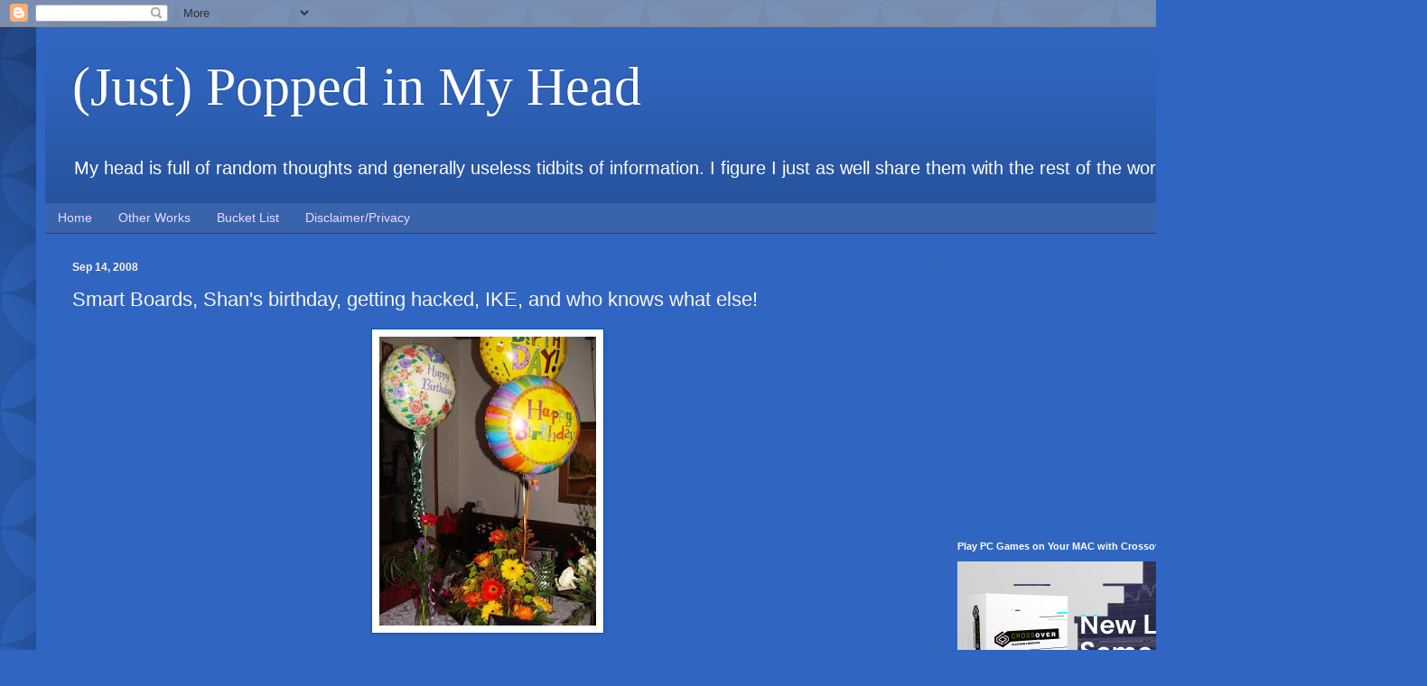

--- FILE ---
content_type: text/html; charset=utf-8
request_url: https://www.google.com/recaptcha/api2/aframe
body_size: 269
content:
<!DOCTYPE HTML><html><head><meta http-equiv="content-type" content="text/html; charset=UTF-8"></head><body><script nonce="oWCf4cEJNORI6B9VA2Z5bQ">/** Anti-fraud and anti-abuse applications only. See google.com/recaptcha */ try{var clients={'sodar':'https://pagead2.googlesyndication.com/pagead/sodar?'};window.addEventListener("message",function(a){try{if(a.source===window.parent){var b=JSON.parse(a.data);var c=clients[b['id']];if(c){var d=document.createElement('img');d.src=c+b['params']+'&rc='+(localStorage.getItem("rc::a")?sessionStorage.getItem("rc::b"):"");window.document.body.appendChild(d);sessionStorage.setItem("rc::e",parseInt(sessionStorage.getItem("rc::e")||0)+1);localStorage.setItem("rc::h",'1768648595192');}}}catch(b){}});window.parent.postMessage("_grecaptcha_ready", "*");}catch(b){}</script></body></html>